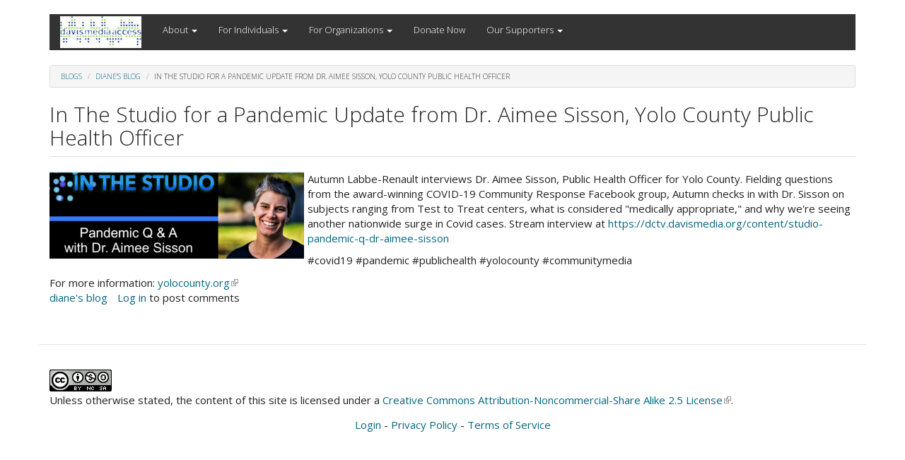

--- FILE ---
content_type: text/html; charset=utf-8
request_url: https://davismedia.org/content/studio-pandemic-update-dr-aimee-sisson-yolo-county-public-health-officer
body_size: 5403
content:
<!DOCTYPE html>
<html lang="en" dir="ltr"
  xmlns:og="https://ogp.me/ns#">
<head>
  <link rel="profile" href="http://www.w3.org/1999/xhtml/vocab" />
  <meta name="viewport" content="width=device-width, initial-scale=1.0">
  <meta http-equiv="Content-Type" content="text/html; charset=utf-8" />
<link rel="shortcut icon" href="https://davismedia.org/sites/all/themes/dmabootstrap/favicon.ico" type="image/vnd.microsoft.icon" />
<meta name="description" content="Autumn Labbe-Renault interviews Dr. Aimee Sisson, Public Health Officer for Yolo County. Fielding questions from the award-winning COVID-19 Community Response Facebook group, Autumn checks in with Dr. Sisson on subjects ranging from Test to Treat centers, what is considered &quot;medically appropriate,&quot; and why we&#039;re seeing another nationwide surge in Covid cases. Stream interview" />
<meta name="generator" content="Drupal 7 (https://www.drupal.org)" />
<link rel="canonical" href="https://davismedia.org/content/studio-pandemic-update-dr-aimee-sisson-yolo-county-public-health-officer" />
<link rel="shortlink" href="https://davismedia.org/node/14579" />
<meta property="og:type" content="website" />
<meta property="og:site_name" content="Davis Media Access" />
<meta property="og:url" content="https://davismedia.org/content/studio-pandemic-update-dr-aimee-sisson-yolo-county-public-health-officer" />
<meta property="og:title" content="In The Studio for a Pandemic Update from Dr. Aimee Sisson, Yolo County Public Health Officer" />
<meta property="og:description" content="Autumn Labbe-Renault interviews Dr. Aimee Sisson, Public Health Officer for Yolo County. Fielding questions from the award-winning COVID-19 Community Response Facebook group, Autumn checks in with Dr. Sisson on subjects ranging from Test to Treat centers, what is considered &quot;medically appropriate,&quot; and why we&#039;re seeing another nationwide surge in Covid cases. Stream interview at https://dctv.davismedia.org/content/studio-pandemic-q-dr-aimee-sisson #covid19 #pandemic #publichealth #yolocounty #communitymedia For more information: yolocounty.org" />
<meta property="og:updated_time" content="2022-08-03T11:55:22-07:00" />
<meta property="og:image" content="https://davismedia.org/sites/default/files/2022-In-The-Studio-Dr-Sisson.png" />
<meta property="og:street_address" content="1623 5th St. Ste. A" />
<meta property="og:locality" content="Davis" />
<meta property="og:region" content="California" />
<meta property="og:postal_code" content="95616" />
<meta property="og:country_name" content="United States" />
<meta property="og:email" content="info@davismedia.org" />
<meta property="og:phone_number" content="530.757.2419" />
<meta property="article:published_time" content="2022-05-27T13:32:35-07:00" />
<meta property="article:modified_time" content="2022-08-03T11:55:22-07:00" />
<meta property="og:video:url" content="2022-In-The-Studio-Dr-Sisson.png" />
  <title>In The Studio for a Pandemic Update from Dr. Aimee Sisson, Yolo County Public Health Officer | Davis Media Access</title>
  <style>
@import url("https://davismedia.org/modules/system/system.base.css?t3s0fd");
</style>
<style>
@import url("https://davismedia.org/modules/field/theme/field.css?t3s0fd");
@import url("https://davismedia.org/modules/node/node.css?t3s0fd");
@import url("https://davismedia.org/sites/all/modules/calendar/css/calendar_multiday.css?t3s0fd");
@import url("https://davismedia.org/sites/all/modules/extlink/css/extlink.css?t3s0fd");
@import url("https://davismedia.org/sites/all/modules/views/css/views.css?t3s0fd");
</style>
<style>
@import url("https://davismedia.org/sites/all/modules/ctools/css/ctools.css?t3s0fd");
@import url("https://davismedia.org/sites/all/modules/responsive_menus/styles/responsive_menus_simple/css/responsive_menus_simple.css?t3s0fd");
</style>
<link type="text/css" rel="stylesheet" href="https://cdn.jsdelivr.net/npm/bootswatch@3.4.0/yeti/bootstrap.css" media="all" />
<link type="text/css" rel="stylesheet" href="https://cdn.jsdelivr.net/npm/@unicorn-fail/drupal-bootstrap-styles@0.0.2/dist/3.3.0/7.x-3.x/drupal-bootstrap-yeti.css" media="all" />
<style>
@import url("https://davismedia.org/sites/all/themes/dmabootstrap/css/style.css?t3s0fd");
</style>
  <!-- HTML5 element support for IE6-8 -->
  <!--[if lt IE 9]>
    <script src="https://cdn.jsdelivr.net/html5shiv/3.7.3/html5shiv-printshiv.min.js"></script>
  <![endif]-->
  <script src="//ajax.googleapis.com/ajax/libs/jquery/1.12.4/jquery.min.js"></script>
<script>window.jQuery || document.write("<script src='/sites/all/modules/jquery_update/replace/jquery/1.12/jquery.min.js'>\x3C/script>")</script>
<script>jQuery.migrateMute=true;jQuery.migrateTrace=false;</script>
<script src="//code.jquery.com/jquery-migrate-1.4.1.min.js"></script>
<script>window.jQuery && window.jQuery.migrateWarnings || document.write("<script src='/sites/all/modules/jquery_update/replace/jquery-migrate/1.4.1/jquery-migrate.min.js'>\x3C/script>")</script>
<script src="https://davismedia.org/sites/default/files/js/js_nn9M9OR4tH9DD2k_b8Ko3yRnz-llu8JAVVRLI0vlYl0.js"></script>
<script src="https://cdn.jsdelivr.net/npm/bootstrap@3.4.1/dist/js/bootstrap.min.js"></script>
<script src="https://davismedia.org/sites/default/files/js/js_gHk2gWJ_Qw_jU2qRiUmSl7d8oly1Cx7lQFrqcp3RXcI.js"></script>
<script src="https://davismedia.org/sites/default/files/js/js_R2IRVRW5EWJDL_TzZdRFj3uMDJB4u-kEGHdqreEtRwg.js"></script>
<script src="https://www.googletagmanager.com/gtag/js?id=UA-77335364-1"></script>
<script>window.dataLayer = window.dataLayer || [];function gtag(){dataLayer.push(arguments)};gtag("js", new Date());gtag("set", "developer_id.dMDhkMT", true);gtag("config", "UA-77335364-1", {"groups":"default","anonymize_ip":true});gtag("config", "G-GM8TZ63GWK", {"groups":"default","anonymize_ip":true});</script>
<script src="https://davismedia.org/sites/default/files/js/js_z8yLg5bzgUOi2B5Rv1sUYEbebw3Fyg9AaSBhcjblomo.js"></script>
<script>jQuery.extend(Drupal.settings, {"basePath":"\/","pathPrefix":"","setHasJsCookie":0,"ajaxPageState":{"theme":"dmabootstrap","theme_token":"Tcwx2YTQW_vz93rQOQzAtRd9khCGmQ1pETuWOeIeN8k","js":{"sites\/all\/themes\/bootstrap\/js\/bootstrap.js":1,"\/\/ajax.googleapis.com\/ajax\/libs\/jquery\/1.12.4\/jquery.min.js":1,"0":1,"1":1,"\/\/code.jquery.com\/jquery-migrate-1.4.1.min.js":1,"2":1,"misc\/jquery-extend-3.4.0.js":1,"misc\/jquery-html-prefilter-3.5.0-backport.js":1,"misc\/jquery.once.js":1,"misc\/drupal.js":1,"sites\/all\/modules\/cs_adaptive_image\/cs_adaptive_image.js":1,"sites\/all\/modules\/jquery_update\/js\/jquery_browser.js":1,"https:\/\/cdn.jsdelivr.net\/npm\/bootstrap@3.4.1\/dist\/js\/bootstrap.min.js":1,"sites\/all\/modules\/entityreference\/js\/entityreference.js":1,"sites\/all\/modules\/responsive_menus\/styles\/responsive_menus_simple\/js\/responsive_menus_simple.js":1,"sites\/all\/modules\/google_analytics\/googleanalytics.js":1,"https:\/\/www.googletagmanager.com\/gtag\/js?id=UA-77335364-1":1,"3":1,"sites\/all\/themes\/dmabootstrap\/js\/civicrm-recurring.js":1,"sites\/all\/modules\/extlink\/js\/extlink.js":1},"css":{"modules\/system\/system.base.css":1,"modules\/field\/theme\/field.css":1,"modules\/node\/node.css":1,"sites\/all\/modules\/calendar\/css\/calendar_multiday.css":1,"sites\/all\/modules\/extlink\/css\/extlink.css":1,"sites\/all\/modules\/views\/css\/views.css":1,"sites\/all\/modules\/ctools\/css\/ctools.css":1,"sites\/all\/modules\/responsive_menus\/styles\/responsive_menus_simple\/css\/responsive_menus_simple.css":1,"https:\/\/cdn.jsdelivr.net\/npm\/bootswatch@3.4.0\/yeti\/bootstrap.css":1,"https:\/\/cdn.jsdelivr.net\/npm\/@unicorn-fail\/drupal-bootstrap-styles@0.0.2\/dist\/3.3.0\/7.x-3.x\/drupal-bootstrap-yeti.css":1,"sites\/all\/themes\/dmabootstrap\/css\/style.css":1}},"responsive_menus":[{"toggler_text":"\u2630 Menu","selectors":["#menu-bar"],"media_size":"768","media_unit":"px","absolute":"1","remove_attributes":"1","responsive_menus_style":"responsive_menus_simple"}],"googleanalytics":{"account":["UA-77335364-1","G-GM8TZ63GWK"],"trackOutbound":1,"trackMailto":1,"trackDownload":1,"trackDownloadExtensions":"7z|aac|arc|arj|asf|asx|avi|bin|csv|doc(x|m)?|dot(x|m)?|exe|flv|gif|gz|gzip|hqx|jar|jpe?g|js|mp(2|3|4|e?g)|mov(ie)?|msi|msp|pdf|phps|png|ppt(x|m)?|pot(x|m)?|pps(x|m)?|ppam|sld(x|m)?|thmx|qtm?|ra(m|r)?|sea|sit|tar|tgz|torrent|txt|wav|wma|wmv|wpd|xls(x|m|b)?|xlt(x|m)|xlam|xml|z|zip"},"extlink":{"extTarget":"_blank","extClass":"ext","extLabel":"(link is external)","extImgClass":0,"extIconPlacement":"append","extSubdomains":1,"extExclude":"","extInclude":"","extCssExclude":"","extCssExplicit":"","extAlert":0,"extAlertText":"This link will take you to an external web site.","mailtoClass":"mailto","mailtoLabel":"(link sends e-mail)","extUseFontAwesome":false},"bootstrap":{"anchorsFix":"0","anchorsSmoothScrolling":"0","formHasError":1,"popoverEnabled":1,"popoverOptions":{"animation":1,"html":0,"placement":"right","selector":"","trigger":"click","triggerAutoclose":1,"title":"","content":"","delay":0,"container":"body"},"tooltipEnabled":1,"tooltipOptions":{"animation":1,"html":0,"placement":"auto left","selector":"","trigger":"hover focus","delay":0,"container":"body"}}});</script>
</head>
<body class="html not-front not-logged-in no-sidebars page-node page-node- page-node-14579 node-type-blog">
  <div id="skip-link">
    <a href="#main-content" class="element-invisible element-focusable">Skip to main content</a>
  </div>
    <header id="navbar" role="banner" class="navbar container navbar-default">
  <div class="container">
    <div class="navbar-header">
              <a class="logo navbar-btn pull-left" href="/" title="Home">
          <img src="https://davismedia.org/sites/all/themes/dmabootstrap/logo.png" alt="Home" />
        </a>
      
      
              <button type="button" class="navbar-toggle" data-toggle="collapse" data-target="#navbar-collapse">
          <span class="sr-only">Toggle navigation</span>
          <span class="icon-bar"></span>
          <span class="icon-bar"></span>
          <span class="icon-bar"></span>
        </button>
          </div>

          <div class="navbar-collapse collapse" id="navbar-collapse">
        <nav role="navigation">
                      <ul class="menu nav navbar-nav"><li class="first expanded dropdown"><a href="/about" title="Mission and Goals" class="dropdown-toggle" data-toggle="dropdown">About <span class="caret"></span></a><ul class="dropdown-menu"><li class="first leaf"><a href="/about" title="">Overview</a></li>
<li class="leaf"><a href="/dma/yolo-local" title="">Yolo Local</a></li>
<li class="leaf"><a href="/content/davis-media-access-annual-and-financial-reports" title="Davis Media Access Annual and Financial Reports">Annual and Financial Reports</a></li>
<li class="collapsed"><a href="/board" title="">Board</a></li>
<li class="leaf"><a href="/content/davis-media-access-history">History</a></li>
<li class="leaf"><a href="/contact" title="">Contact</a></li>
<li class="leaf"><a href="/content/forms-and-documents">Documents</a></li>
<li class="last leaf"><a href="/staff" title="">Staff</a></li>
</ul></li>
<li class="expanded dropdown"><a href="/category/dma/get-involved" title="" class="dropdown-toggle" data-toggle="dropdown">For Individuals <span class="caret"></span></a><ul class="dropdown-menu"><li class="first leaf"><a href="/content/sponsor-video-dctv">Air Your Video on DCTV</a></li>
<li class="leaf"><a href="/content/become-board-member">Become a Board Member</a></li>
<li class="leaf"><a href="/intern">Become an Intern</a></li>
<li class="leaf"><a href="/content/become-kdrt-radio-programmer" title="">Become a Radio Programmer</a></li>
<li class="leaf"><a href="/content/become-dctv-video-producer" title="">Become a Video Producer</a></li>
<li class="leaf"><a href="https://davismedia.org/content/fee" title="">Paid Production Services</a></li>
<li class="last leaf"><a href="https://davismedia.org/events/month?reset=1&amp;list=1&amp;html=1" title="">Workshops &amp; Events</a></li>
</ul></li>
<li class="expanded dropdown"><a href="/dma/organizations" title="" class="dropdown-toggle" data-toggle="dropdown">For Organizations <span class="caret"></span></a><ul class="dropdown-menu"><li class="first leaf"><a href="/content/fee">Paid Production Services</a></li>
<li class="leaf"><a href="/content/dma-podcast-services-overview">Podcast Services</a></li>
<li class="last leaf"><a href="/content/virtual-event-services">Virtual Event Services</a></li>
</ul></li>
<li class="leaf"><a href="http://davismedia.org/donate" title="">Donate Now</a></li>
<li class="last expanded dropdown"><a href="/content/gratitude-our-supporters-2023-24" class="dropdown-toggle" data-toggle="dropdown">Our Supporters <span class="caret"></span></a><ul class="dropdown-menu"><li class="first leaf"><a href="/content/gratitude-our-supporters-2025-26">Gratitude to Our Supporters 2025-26</a></li>
<li class="leaf"><a href="/content/gratitude-our-supporters-2024-25">Gratitude to Our Supporters 2024-25</a></li>
<li class="last leaf"><a href="/content/gratitude-our-supporters-2023-24" title="">Gratitude to Our Supporters 2023-24</a></li>
</ul></li>
</ul>                                      </nav>
      </div>
      </div>
</header>

<div class="main-container container">

  <header role="banner" id="page-header">
    
      </header> <!-- /#page-header -->

  <div class="row">

    
    <section class="col-sm-12">
            <ol class="breadcrumb"><li><a href="/blog">Blogs</a></li>
<li><a href="/blogs/diane">diane&#039;s blog</a></li>
<li class="active">In The Studio for a Pandemic Update from Dr. Aimee Sisson, Yolo County Public Health Officer</li>
</ol>      <a id="main-content"></a>
                    <h1 class="page-header">In The Studio for a Pandemic Update from Dr. Aimee Sisson, Yolo County Public Health Officer</h1>
                                                          <div class="region region-content">
    <section id="block-system-main" class="block block-system clearfix">

      
  <article id="node-14579" class="node node-blog clearfix">
    <div class="field field-name-field-video field-type-file field-label-hidden"><div class="field-items"><div class="field-item even"><div id="file-6134--2" class="file file-image file-image-png">

        <h2 class="element-invisible"><a href="/file/2022-studio-dr-sissonpng">2022-In-The-Studio-Dr-Sisson.png</a></h2>
    
  
  <div class="content">
    <noscript class="adaptive-image" data-adaptive-image-breakpoints="360 480 768" data-adaptive-image-360-img="&lt;img class=&quot;adaptive-image img-rounded img-responsive img-responsive img-rounded&quot; data-adaptive-image-breakpoint=&quot;360&quot; src=&quot;https://davismedia.org/sites/default/files/styles/threshold-120/public/2022-In-The-Studio-Dr-Sisson.png?itok=e9OFsBtm&quot; width=&quot;120&quot; height=&quot;41&quot; alt=&quot;&quot; title=&quot;&quot; /&gt;" data-adaptive-image-480-img="&lt;img class=&quot;adaptive-image img-rounded img-responsive img-responsive img-rounded&quot; data-adaptive-image-breakpoint=&quot;480&quot; src=&quot;https://davismedia.org/sites/default/files/styles/threshold-240/public/2022-In-The-Studio-Dr-Sisson.png?itok=YNIauW9P&quot; width=&quot;240&quot; height=&quot;82&quot; alt=&quot;&quot; title=&quot;&quot; /&gt;" data-adaptive-image-768-img="&lt;img class=&quot;adaptive-image img-rounded img-responsive img-responsive img-rounded&quot; data-adaptive-image-breakpoint=&quot;768&quot; src=&quot;https://davismedia.org/sites/default/files/styles/threshold-360/public/2022-In-The-Studio-Dr-Sisson.png?itok=x0oYT1O6&quot; width=&quot;360&quot; height=&quot;123&quot; alt=&quot;&quot; title=&quot;&quot; /&gt;" data-adaptive-image-max-img="&lt;img class=&quot;adaptive-image img-rounded img-responsive img-responsive img-rounded&quot; data-adaptive-image-breakpoint=&quot;max&quot; src=&quot;https://davismedia.org/sites/default/files/styles/threshold-360/public/2022-In-The-Studio-Dr-Sisson.png?itok=x0oYT1O6&quot; width=&quot;360&quot; height=&quot;123&quot; alt=&quot;&quot; title=&quot;&quot; /&gt;"><img class="img-rounded img-responsive img-responsive img-rounded" src="https://davismedia.org/sites/default/files/styles/threshold-120/public/2022-In-The-Studio-Dr-Sisson.png?itok=e9OFsBtm" width="120" height="41" alt="" title="" /></noscript>
  </div>

  
</div>
</div></div></div><div class="field field-name-body field-type-text-with-summary field-label-hidden"><div class="field-items"><div class="field-item even"><p>Autumn Labbe-Renault interviews Dr. Aimee Sisson, Public Health Officer for Yolo County. Fielding questions from the award-winning COVID-19 Community Response Facebook group, Autumn checks in with Dr. Sisson on subjects ranging from Test to Treat centers, what is considered "medically appropriate," and why we're seeing another nationwide surge in Covid cases. Stream interview at <a href="https://dctv.davismedia.org/content/studio-pandemic-q-dr-aimee-sisson">https://dctv.davismedia.org/content/studio-pandemic-q-dr-aimee-sisson</a></p>
<p>#covid19 #pandemic #publichealth #yolocounty #communitymedia</p>
<p>For more information: <a href="http://yolocounty.org">yolocounty.org</a></p>
</div></div></div>    <footer>
        <ul class="links list-inline"><li class="blog_usernames_blog first"><a href="/blogs/diane" title="Read diane&#039;s latest blog entries.">diane&#039;s blog</a></li>
<li class="comment_forbidden last"><span><a href="/user/login?destination=comment/reply/14579%23comment-form">Log in</a> to post comments</span></li>
</ul>  </footer>
    </article>

</section>
  </div>
    </section>

    
  </div>
</div>

  <footer class="footer container">
      <div class="region region-footer">
    <section id="block-block-18" class="block block-block clearfix">

      
  <p style="line-height: 24px;"><a href="//creativecommons.org/licenses/by-nc-sa/2.5/" rel="license"><img alt="Creative Commons License" src="//i.creativecommons.org/l/by-nc-sa/2.5/88x31.png" style="border-width: 0px;" /></a><br />
	Unless otherwise stated, the content of this site is licensed under a <a href="//creativecommons.org/licenses/by-nc-sa/2.5/" rel="license">Creative Commons Attribution-Noncommercial-Share Alike 2.5 License</a>.</p>
<p align="center" style="line-height: 24px;"><a href="//davismedia.org/user">Login</a> - <a href="//davismedia.org/content/privacy-policy">Privacy Policy</a> - <a href="//davismedia.org/terms_of_service">Terms of Service</a></p>

</section>
  </div>
  </footer>
  <script src="https://davismedia.org/sites/default/files/js/js_MRdvkC2u4oGsp5wVxBG1pGV5NrCPW3mssHxIn6G9tGE.js"></script>
</body>
</html>


--- FILE ---
content_type: text/css
request_url: https://davismedia.org/sites/all/themes/dmabootstrap/css/style.css?t3s0fd
body_size: 904
content:
/**
 * Place your custom styles here.
 */

a {
  color: #086782;
}

a:hover,
a:focus {
  color: #003893;
}

.label {
  color: #000;
  white-space: normal;
}

.payment_processor-section .label {
  display: none !important;
}

.block-block-12 .img-responsive {
  max-width: 100%;
}

.img-rounded {
  float: left;
  margin-right: 5px;
}

.navbar-header .logo img {
  height: 45px;
}

div.user-picture {
  width: 100px;
  margin-right: 10px;
}

div.views-row {
  margin-bottom: 10px;
}

.view .date-nav-wrapper .date-nav {
  background: rgb(223, 223, 223) none repeat scroll 0px 0px;
  border-radius: 5px 5px 5px 5px;
  padding-bottom: 1em;
}

.view .date-nav-wrapper .date-prev {
  right: auto;
}
.view .date-nav-wrapper .pager {
  margin: 0px;
  text-align: left;
}

#block-block-12 .img-responsive, .field-content .img-responsive {
  max-width: 100%;
}

div.media .img-responsive {
  max-width: 100%;
}

div.media {
  margin-top: 2px;
}

/*
.img-responsive {
  max-width: 50%;
}
*/

.videoWrapper {
  position: relative;
  padding-bottom: 56.25%; /* 16:9 */
  padding-top: 25px;
  height: 0;
}
.videoWrapper iframe {
  position: absolute;
  top: 0;
  left: 0;
  width: 100%;
  height: 100%;
}

div.media-float-left {
  float: left;
}

.jumbotron p {
  font-size: 13px;
}

h2, .h2 {
  font-size: 1.5em;
}

#civicrm-menu #crm-qsearch input {
  color: black;
}

@media screen and (min-width: 768px) {
  .container .jumbotron, .container-fluid .jumbotron {
    padding: 20px;
  }
}

@media only screen 
and (max-device-width: 800px) {
.crm-profile-name-Contact_Information .label, .billing_mode-group .label, .billing_name_address-group .label {
  display: block !important;
  text-align: left !important;
  width: 100% !important;
}
.crm-profile-name-Contact_Information .content, .billing_mode-group .content, .payment_options-group .content, .billing_name_address-group .content {
  margin-left: 0% !important;
}
}

/*
@media (min-width: 1440px) {
  .container {
    width: auto;
  }
  .col-sm-3 {
    width: 20%;
  }
  .col-sm-9 {
    width: 80%;
  }
}
*/

h1, .h1 {
  font-size: 2em;
}

.premium-full-content {
  padding-left:250px;
}

div.media-teaser {
  float: left;
}
div.media-preview {
  float: left;
}

.select2-results {
  max-height: none;
}
.crm-container td.price_set_option-label {
  display: none;
  }
